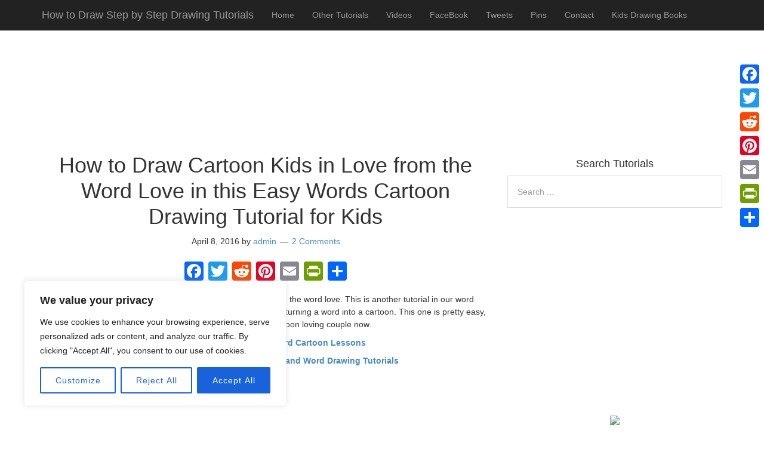

--- FILE ---
content_type: text/html; charset=utf-8
request_url: https://www.google.com/recaptcha/api2/aframe
body_size: 265
content:
<!DOCTYPE HTML><html><head><meta http-equiv="content-type" content="text/html; charset=UTF-8"></head><body><script nonce="gy7rdivfnY-b0vkj_Ru9hA">/** Anti-fraud and anti-abuse applications only. See google.com/recaptcha */ try{var clients={'sodar':'https://pagead2.googlesyndication.com/pagead/sodar?'};window.addEventListener("message",function(a){try{if(a.source===window.parent){var b=JSON.parse(a.data);var c=clients[b['id']];if(c){var d=document.createElement('img');d.src=c+b['params']+'&rc='+(localStorage.getItem("rc::a")?sessionStorage.getItem("rc::b"):"");window.document.body.appendChild(d);sessionStorage.setItem("rc::e",parseInt(sessionStorage.getItem("rc::e")||0)+1);localStorage.setItem("rc::h",'1769364247380');}}}catch(b){}});window.parent.postMessage("_grecaptcha_ready", "*");}catch(b){}</script></body></html>